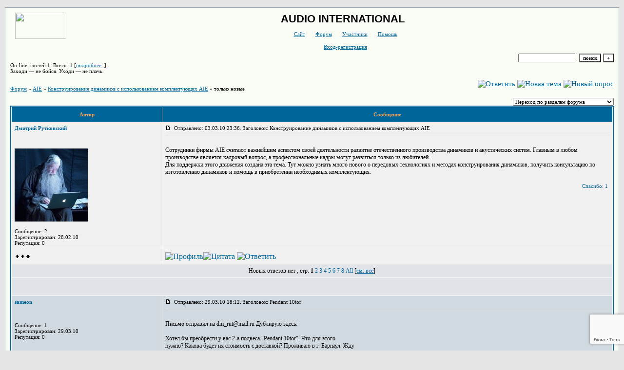

--- FILE ---
content_type: text/html; charset=utf-8
request_url: https://www.google.com/recaptcha/api2/anchor?ar=1&k=6LcKVH8UAAAAAMqfA8WQ-bln-62wz1VsLXAEwndL&co=aHR0cHM6Ly9zdXBlcmFpZS5mb3J1bTI0LnJ1OjQ0Mw..&hl=en&v=N67nZn4AqZkNcbeMu4prBgzg&size=invisible&anchor-ms=20000&execute-ms=30000&cb=3le00yjw37s8
body_size: 49678
content:
<!DOCTYPE HTML><html dir="ltr" lang="en"><head><meta http-equiv="Content-Type" content="text/html; charset=UTF-8">
<meta http-equiv="X-UA-Compatible" content="IE=edge">
<title>reCAPTCHA</title>
<style type="text/css">
/* cyrillic-ext */
@font-face {
  font-family: 'Roboto';
  font-style: normal;
  font-weight: 400;
  font-stretch: 100%;
  src: url(//fonts.gstatic.com/s/roboto/v48/KFO7CnqEu92Fr1ME7kSn66aGLdTylUAMa3GUBHMdazTgWw.woff2) format('woff2');
  unicode-range: U+0460-052F, U+1C80-1C8A, U+20B4, U+2DE0-2DFF, U+A640-A69F, U+FE2E-FE2F;
}
/* cyrillic */
@font-face {
  font-family: 'Roboto';
  font-style: normal;
  font-weight: 400;
  font-stretch: 100%;
  src: url(//fonts.gstatic.com/s/roboto/v48/KFO7CnqEu92Fr1ME7kSn66aGLdTylUAMa3iUBHMdazTgWw.woff2) format('woff2');
  unicode-range: U+0301, U+0400-045F, U+0490-0491, U+04B0-04B1, U+2116;
}
/* greek-ext */
@font-face {
  font-family: 'Roboto';
  font-style: normal;
  font-weight: 400;
  font-stretch: 100%;
  src: url(//fonts.gstatic.com/s/roboto/v48/KFO7CnqEu92Fr1ME7kSn66aGLdTylUAMa3CUBHMdazTgWw.woff2) format('woff2');
  unicode-range: U+1F00-1FFF;
}
/* greek */
@font-face {
  font-family: 'Roboto';
  font-style: normal;
  font-weight: 400;
  font-stretch: 100%;
  src: url(//fonts.gstatic.com/s/roboto/v48/KFO7CnqEu92Fr1ME7kSn66aGLdTylUAMa3-UBHMdazTgWw.woff2) format('woff2');
  unicode-range: U+0370-0377, U+037A-037F, U+0384-038A, U+038C, U+038E-03A1, U+03A3-03FF;
}
/* math */
@font-face {
  font-family: 'Roboto';
  font-style: normal;
  font-weight: 400;
  font-stretch: 100%;
  src: url(//fonts.gstatic.com/s/roboto/v48/KFO7CnqEu92Fr1ME7kSn66aGLdTylUAMawCUBHMdazTgWw.woff2) format('woff2');
  unicode-range: U+0302-0303, U+0305, U+0307-0308, U+0310, U+0312, U+0315, U+031A, U+0326-0327, U+032C, U+032F-0330, U+0332-0333, U+0338, U+033A, U+0346, U+034D, U+0391-03A1, U+03A3-03A9, U+03B1-03C9, U+03D1, U+03D5-03D6, U+03F0-03F1, U+03F4-03F5, U+2016-2017, U+2034-2038, U+203C, U+2040, U+2043, U+2047, U+2050, U+2057, U+205F, U+2070-2071, U+2074-208E, U+2090-209C, U+20D0-20DC, U+20E1, U+20E5-20EF, U+2100-2112, U+2114-2115, U+2117-2121, U+2123-214F, U+2190, U+2192, U+2194-21AE, U+21B0-21E5, U+21F1-21F2, U+21F4-2211, U+2213-2214, U+2216-22FF, U+2308-230B, U+2310, U+2319, U+231C-2321, U+2336-237A, U+237C, U+2395, U+239B-23B7, U+23D0, U+23DC-23E1, U+2474-2475, U+25AF, U+25B3, U+25B7, U+25BD, U+25C1, U+25CA, U+25CC, U+25FB, U+266D-266F, U+27C0-27FF, U+2900-2AFF, U+2B0E-2B11, U+2B30-2B4C, U+2BFE, U+3030, U+FF5B, U+FF5D, U+1D400-1D7FF, U+1EE00-1EEFF;
}
/* symbols */
@font-face {
  font-family: 'Roboto';
  font-style: normal;
  font-weight: 400;
  font-stretch: 100%;
  src: url(//fonts.gstatic.com/s/roboto/v48/KFO7CnqEu92Fr1ME7kSn66aGLdTylUAMaxKUBHMdazTgWw.woff2) format('woff2');
  unicode-range: U+0001-000C, U+000E-001F, U+007F-009F, U+20DD-20E0, U+20E2-20E4, U+2150-218F, U+2190, U+2192, U+2194-2199, U+21AF, U+21E6-21F0, U+21F3, U+2218-2219, U+2299, U+22C4-22C6, U+2300-243F, U+2440-244A, U+2460-24FF, U+25A0-27BF, U+2800-28FF, U+2921-2922, U+2981, U+29BF, U+29EB, U+2B00-2BFF, U+4DC0-4DFF, U+FFF9-FFFB, U+10140-1018E, U+10190-1019C, U+101A0, U+101D0-101FD, U+102E0-102FB, U+10E60-10E7E, U+1D2C0-1D2D3, U+1D2E0-1D37F, U+1F000-1F0FF, U+1F100-1F1AD, U+1F1E6-1F1FF, U+1F30D-1F30F, U+1F315, U+1F31C, U+1F31E, U+1F320-1F32C, U+1F336, U+1F378, U+1F37D, U+1F382, U+1F393-1F39F, U+1F3A7-1F3A8, U+1F3AC-1F3AF, U+1F3C2, U+1F3C4-1F3C6, U+1F3CA-1F3CE, U+1F3D4-1F3E0, U+1F3ED, U+1F3F1-1F3F3, U+1F3F5-1F3F7, U+1F408, U+1F415, U+1F41F, U+1F426, U+1F43F, U+1F441-1F442, U+1F444, U+1F446-1F449, U+1F44C-1F44E, U+1F453, U+1F46A, U+1F47D, U+1F4A3, U+1F4B0, U+1F4B3, U+1F4B9, U+1F4BB, U+1F4BF, U+1F4C8-1F4CB, U+1F4D6, U+1F4DA, U+1F4DF, U+1F4E3-1F4E6, U+1F4EA-1F4ED, U+1F4F7, U+1F4F9-1F4FB, U+1F4FD-1F4FE, U+1F503, U+1F507-1F50B, U+1F50D, U+1F512-1F513, U+1F53E-1F54A, U+1F54F-1F5FA, U+1F610, U+1F650-1F67F, U+1F687, U+1F68D, U+1F691, U+1F694, U+1F698, U+1F6AD, U+1F6B2, U+1F6B9-1F6BA, U+1F6BC, U+1F6C6-1F6CF, U+1F6D3-1F6D7, U+1F6E0-1F6EA, U+1F6F0-1F6F3, U+1F6F7-1F6FC, U+1F700-1F7FF, U+1F800-1F80B, U+1F810-1F847, U+1F850-1F859, U+1F860-1F887, U+1F890-1F8AD, U+1F8B0-1F8BB, U+1F8C0-1F8C1, U+1F900-1F90B, U+1F93B, U+1F946, U+1F984, U+1F996, U+1F9E9, U+1FA00-1FA6F, U+1FA70-1FA7C, U+1FA80-1FA89, U+1FA8F-1FAC6, U+1FACE-1FADC, U+1FADF-1FAE9, U+1FAF0-1FAF8, U+1FB00-1FBFF;
}
/* vietnamese */
@font-face {
  font-family: 'Roboto';
  font-style: normal;
  font-weight: 400;
  font-stretch: 100%;
  src: url(//fonts.gstatic.com/s/roboto/v48/KFO7CnqEu92Fr1ME7kSn66aGLdTylUAMa3OUBHMdazTgWw.woff2) format('woff2');
  unicode-range: U+0102-0103, U+0110-0111, U+0128-0129, U+0168-0169, U+01A0-01A1, U+01AF-01B0, U+0300-0301, U+0303-0304, U+0308-0309, U+0323, U+0329, U+1EA0-1EF9, U+20AB;
}
/* latin-ext */
@font-face {
  font-family: 'Roboto';
  font-style: normal;
  font-weight: 400;
  font-stretch: 100%;
  src: url(//fonts.gstatic.com/s/roboto/v48/KFO7CnqEu92Fr1ME7kSn66aGLdTylUAMa3KUBHMdazTgWw.woff2) format('woff2');
  unicode-range: U+0100-02BA, U+02BD-02C5, U+02C7-02CC, U+02CE-02D7, U+02DD-02FF, U+0304, U+0308, U+0329, U+1D00-1DBF, U+1E00-1E9F, U+1EF2-1EFF, U+2020, U+20A0-20AB, U+20AD-20C0, U+2113, U+2C60-2C7F, U+A720-A7FF;
}
/* latin */
@font-face {
  font-family: 'Roboto';
  font-style: normal;
  font-weight: 400;
  font-stretch: 100%;
  src: url(//fonts.gstatic.com/s/roboto/v48/KFO7CnqEu92Fr1ME7kSn66aGLdTylUAMa3yUBHMdazQ.woff2) format('woff2');
  unicode-range: U+0000-00FF, U+0131, U+0152-0153, U+02BB-02BC, U+02C6, U+02DA, U+02DC, U+0304, U+0308, U+0329, U+2000-206F, U+20AC, U+2122, U+2191, U+2193, U+2212, U+2215, U+FEFF, U+FFFD;
}
/* cyrillic-ext */
@font-face {
  font-family: 'Roboto';
  font-style: normal;
  font-weight: 500;
  font-stretch: 100%;
  src: url(//fonts.gstatic.com/s/roboto/v48/KFO7CnqEu92Fr1ME7kSn66aGLdTylUAMa3GUBHMdazTgWw.woff2) format('woff2');
  unicode-range: U+0460-052F, U+1C80-1C8A, U+20B4, U+2DE0-2DFF, U+A640-A69F, U+FE2E-FE2F;
}
/* cyrillic */
@font-face {
  font-family: 'Roboto';
  font-style: normal;
  font-weight: 500;
  font-stretch: 100%;
  src: url(//fonts.gstatic.com/s/roboto/v48/KFO7CnqEu92Fr1ME7kSn66aGLdTylUAMa3iUBHMdazTgWw.woff2) format('woff2');
  unicode-range: U+0301, U+0400-045F, U+0490-0491, U+04B0-04B1, U+2116;
}
/* greek-ext */
@font-face {
  font-family: 'Roboto';
  font-style: normal;
  font-weight: 500;
  font-stretch: 100%;
  src: url(//fonts.gstatic.com/s/roboto/v48/KFO7CnqEu92Fr1ME7kSn66aGLdTylUAMa3CUBHMdazTgWw.woff2) format('woff2');
  unicode-range: U+1F00-1FFF;
}
/* greek */
@font-face {
  font-family: 'Roboto';
  font-style: normal;
  font-weight: 500;
  font-stretch: 100%;
  src: url(//fonts.gstatic.com/s/roboto/v48/KFO7CnqEu92Fr1ME7kSn66aGLdTylUAMa3-UBHMdazTgWw.woff2) format('woff2');
  unicode-range: U+0370-0377, U+037A-037F, U+0384-038A, U+038C, U+038E-03A1, U+03A3-03FF;
}
/* math */
@font-face {
  font-family: 'Roboto';
  font-style: normal;
  font-weight: 500;
  font-stretch: 100%;
  src: url(//fonts.gstatic.com/s/roboto/v48/KFO7CnqEu92Fr1ME7kSn66aGLdTylUAMawCUBHMdazTgWw.woff2) format('woff2');
  unicode-range: U+0302-0303, U+0305, U+0307-0308, U+0310, U+0312, U+0315, U+031A, U+0326-0327, U+032C, U+032F-0330, U+0332-0333, U+0338, U+033A, U+0346, U+034D, U+0391-03A1, U+03A3-03A9, U+03B1-03C9, U+03D1, U+03D5-03D6, U+03F0-03F1, U+03F4-03F5, U+2016-2017, U+2034-2038, U+203C, U+2040, U+2043, U+2047, U+2050, U+2057, U+205F, U+2070-2071, U+2074-208E, U+2090-209C, U+20D0-20DC, U+20E1, U+20E5-20EF, U+2100-2112, U+2114-2115, U+2117-2121, U+2123-214F, U+2190, U+2192, U+2194-21AE, U+21B0-21E5, U+21F1-21F2, U+21F4-2211, U+2213-2214, U+2216-22FF, U+2308-230B, U+2310, U+2319, U+231C-2321, U+2336-237A, U+237C, U+2395, U+239B-23B7, U+23D0, U+23DC-23E1, U+2474-2475, U+25AF, U+25B3, U+25B7, U+25BD, U+25C1, U+25CA, U+25CC, U+25FB, U+266D-266F, U+27C0-27FF, U+2900-2AFF, U+2B0E-2B11, U+2B30-2B4C, U+2BFE, U+3030, U+FF5B, U+FF5D, U+1D400-1D7FF, U+1EE00-1EEFF;
}
/* symbols */
@font-face {
  font-family: 'Roboto';
  font-style: normal;
  font-weight: 500;
  font-stretch: 100%;
  src: url(//fonts.gstatic.com/s/roboto/v48/KFO7CnqEu92Fr1ME7kSn66aGLdTylUAMaxKUBHMdazTgWw.woff2) format('woff2');
  unicode-range: U+0001-000C, U+000E-001F, U+007F-009F, U+20DD-20E0, U+20E2-20E4, U+2150-218F, U+2190, U+2192, U+2194-2199, U+21AF, U+21E6-21F0, U+21F3, U+2218-2219, U+2299, U+22C4-22C6, U+2300-243F, U+2440-244A, U+2460-24FF, U+25A0-27BF, U+2800-28FF, U+2921-2922, U+2981, U+29BF, U+29EB, U+2B00-2BFF, U+4DC0-4DFF, U+FFF9-FFFB, U+10140-1018E, U+10190-1019C, U+101A0, U+101D0-101FD, U+102E0-102FB, U+10E60-10E7E, U+1D2C0-1D2D3, U+1D2E0-1D37F, U+1F000-1F0FF, U+1F100-1F1AD, U+1F1E6-1F1FF, U+1F30D-1F30F, U+1F315, U+1F31C, U+1F31E, U+1F320-1F32C, U+1F336, U+1F378, U+1F37D, U+1F382, U+1F393-1F39F, U+1F3A7-1F3A8, U+1F3AC-1F3AF, U+1F3C2, U+1F3C4-1F3C6, U+1F3CA-1F3CE, U+1F3D4-1F3E0, U+1F3ED, U+1F3F1-1F3F3, U+1F3F5-1F3F7, U+1F408, U+1F415, U+1F41F, U+1F426, U+1F43F, U+1F441-1F442, U+1F444, U+1F446-1F449, U+1F44C-1F44E, U+1F453, U+1F46A, U+1F47D, U+1F4A3, U+1F4B0, U+1F4B3, U+1F4B9, U+1F4BB, U+1F4BF, U+1F4C8-1F4CB, U+1F4D6, U+1F4DA, U+1F4DF, U+1F4E3-1F4E6, U+1F4EA-1F4ED, U+1F4F7, U+1F4F9-1F4FB, U+1F4FD-1F4FE, U+1F503, U+1F507-1F50B, U+1F50D, U+1F512-1F513, U+1F53E-1F54A, U+1F54F-1F5FA, U+1F610, U+1F650-1F67F, U+1F687, U+1F68D, U+1F691, U+1F694, U+1F698, U+1F6AD, U+1F6B2, U+1F6B9-1F6BA, U+1F6BC, U+1F6C6-1F6CF, U+1F6D3-1F6D7, U+1F6E0-1F6EA, U+1F6F0-1F6F3, U+1F6F7-1F6FC, U+1F700-1F7FF, U+1F800-1F80B, U+1F810-1F847, U+1F850-1F859, U+1F860-1F887, U+1F890-1F8AD, U+1F8B0-1F8BB, U+1F8C0-1F8C1, U+1F900-1F90B, U+1F93B, U+1F946, U+1F984, U+1F996, U+1F9E9, U+1FA00-1FA6F, U+1FA70-1FA7C, U+1FA80-1FA89, U+1FA8F-1FAC6, U+1FACE-1FADC, U+1FADF-1FAE9, U+1FAF0-1FAF8, U+1FB00-1FBFF;
}
/* vietnamese */
@font-face {
  font-family: 'Roboto';
  font-style: normal;
  font-weight: 500;
  font-stretch: 100%;
  src: url(//fonts.gstatic.com/s/roboto/v48/KFO7CnqEu92Fr1ME7kSn66aGLdTylUAMa3OUBHMdazTgWw.woff2) format('woff2');
  unicode-range: U+0102-0103, U+0110-0111, U+0128-0129, U+0168-0169, U+01A0-01A1, U+01AF-01B0, U+0300-0301, U+0303-0304, U+0308-0309, U+0323, U+0329, U+1EA0-1EF9, U+20AB;
}
/* latin-ext */
@font-face {
  font-family: 'Roboto';
  font-style: normal;
  font-weight: 500;
  font-stretch: 100%;
  src: url(//fonts.gstatic.com/s/roboto/v48/KFO7CnqEu92Fr1ME7kSn66aGLdTylUAMa3KUBHMdazTgWw.woff2) format('woff2');
  unicode-range: U+0100-02BA, U+02BD-02C5, U+02C7-02CC, U+02CE-02D7, U+02DD-02FF, U+0304, U+0308, U+0329, U+1D00-1DBF, U+1E00-1E9F, U+1EF2-1EFF, U+2020, U+20A0-20AB, U+20AD-20C0, U+2113, U+2C60-2C7F, U+A720-A7FF;
}
/* latin */
@font-face {
  font-family: 'Roboto';
  font-style: normal;
  font-weight: 500;
  font-stretch: 100%;
  src: url(//fonts.gstatic.com/s/roboto/v48/KFO7CnqEu92Fr1ME7kSn66aGLdTylUAMa3yUBHMdazQ.woff2) format('woff2');
  unicode-range: U+0000-00FF, U+0131, U+0152-0153, U+02BB-02BC, U+02C6, U+02DA, U+02DC, U+0304, U+0308, U+0329, U+2000-206F, U+20AC, U+2122, U+2191, U+2193, U+2212, U+2215, U+FEFF, U+FFFD;
}
/* cyrillic-ext */
@font-face {
  font-family: 'Roboto';
  font-style: normal;
  font-weight: 900;
  font-stretch: 100%;
  src: url(//fonts.gstatic.com/s/roboto/v48/KFO7CnqEu92Fr1ME7kSn66aGLdTylUAMa3GUBHMdazTgWw.woff2) format('woff2');
  unicode-range: U+0460-052F, U+1C80-1C8A, U+20B4, U+2DE0-2DFF, U+A640-A69F, U+FE2E-FE2F;
}
/* cyrillic */
@font-face {
  font-family: 'Roboto';
  font-style: normal;
  font-weight: 900;
  font-stretch: 100%;
  src: url(//fonts.gstatic.com/s/roboto/v48/KFO7CnqEu92Fr1ME7kSn66aGLdTylUAMa3iUBHMdazTgWw.woff2) format('woff2');
  unicode-range: U+0301, U+0400-045F, U+0490-0491, U+04B0-04B1, U+2116;
}
/* greek-ext */
@font-face {
  font-family: 'Roboto';
  font-style: normal;
  font-weight: 900;
  font-stretch: 100%;
  src: url(//fonts.gstatic.com/s/roboto/v48/KFO7CnqEu92Fr1ME7kSn66aGLdTylUAMa3CUBHMdazTgWw.woff2) format('woff2');
  unicode-range: U+1F00-1FFF;
}
/* greek */
@font-face {
  font-family: 'Roboto';
  font-style: normal;
  font-weight: 900;
  font-stretch: 100%;
  src: url(//fonts.gstatic.com/s/roboto/v48/KFO7CnqEu92Fr1ME7kSn66aGLdTylUAMa3-UBHMdazTgWw.woff2) format('woff2');
  unicode-range: U+0370-0377, U+037A-037F, U+0384-038A, U+038C, U+038E-03A1, U+03A3-03FF;
}
/* math */
@font-face {
  font-family: 'Roboto';
  font-style: normal;
  font-weight: 900;
  font-stretch: 100%;
  src: url(//fonts.gstatic.com/s/roboto/v48/KFO7CnqEu92Fr1ME7kSn66aGLdTylUAMawCUBHMdazTgWw.woff2) format('woff2');
  unicode-range: U+0302-0303, U+0305, U+0307-0308, U+0310, U+0312, U+0315, U+031A, U+0326-0327, U+032C, U+032F-0330, U+0332-0333, U+0338, U+033A, U+0346, U+034D, U+0391-03A1, U+03A3-03A9, U+03B1-03C9, U+03D1, U+03D5-03D6, U+03F0-03F1, U+03F4-03F5, U+2016-2017, U+2034-2038, U+203C, U+2040, U+2043, U+2047, U+2050, U+2057, U+205F, U+2070-2071, U+2074-208E, U+2090-209C, U+20D0-20DC, U+20E1, U+20E5-20EF, U+2100-2112, U+2114-2115, U+2117-2121, U+2123-214F, U+2190, U+2192, U+2194-21AE, U+21B0-21E5, U+21F1-21F2, U+21F4-2211, U+2213-2214, U+2216-22FF, U+2308-230B, U+2310, U+2319, U+231C-2321, U+2336-237A, U+237C, U+2395, U+239B-23B7, U+23D0, U+23DC-23E1, U+2474-2475, U+25AF, U+25B3, U+25B7, U+25BD, U+25C1, U+25CA, U+25CC, U+25FB, U+266D-266F, U+27C0-27FF, U+2900-2AFF, U+2B0E-2B11, U+2B30-2B4C, U+2BFE, U+3030, U+FF5B, U+FF5D, U+1D400-1D7FF, U+1EE00-1EEFF;
}
/* symbols */
@font-face {
  font-family: 'Roboto';
  font-style: normal;
  font-weight: 900;
  font-stretch: 100%;
  src: url(//fonts.gstatic.com/s/roboto/v48/KFO7CnqEu92Fr1ME7kSn66aGLdTylUAMaxKUBHMdazTgWw.woff2) format('woff2');
  unicode-range: U+0001-000C, U+000E-001F, U+007F-009F, U+20DD-20E0, U+20E2-20E4, U+2150-218F, U+2190, U+2192, U+2194-2199, U+21AF, U+21E6-21F0, U+21F3, U+2218-2219, U+2299, U+22C4-22C6, U+2300-243F, U+2440-244A, U+2460-24FF, U+25A0-27BF, U+2800-28FF, U+2921-2922, U+2981, U+29BF, U+29EB, U+2B00-2BFF, U+4DC0-4DFF, U+FFF9-FFFB, U+10140-1018E, U+10190-1019C, U+101A0, U+101D0-101FD, U+102E0-102FB, U+10E60-10E7E, U+1D2C0-1D2D3, U+1D2E0-1D37F, U+1F000-1F0FF, U+1F100-1F1AD, U+1F1E6-1F1FF, U+1F30D-1F30F, U+1F315, U+1F31C, U+1F31E, U+1F320-1F32C, U+1F336, U+1F378, U+1F37D, U+1F382, U+1F393-1F39F, U+1F3A7-1F3A8, U+1F3AC-1F3AF, U+1F3C2, U+1F3C4-1F3C6, U+1F3CA-1F3CE, U+1F3D4-1F3E0, U+1F3ED, U+1F3F1-1F3F3, U+1F3F5-1F3F7, U+1F408, U+1F415, U+1F41F, U+1F426, U+1F43F, U+1F441-1F442, U+1F444, U+1F446-1F449, U+1F44C-1F44E, U+1F453, U+1F46A, U+1F47D, U+1F4A3, U+1F4B0, U+1F4B3, U+1F4B9, U+1F4BB, U+1F4BF, U+1F4C8-1F4CB, U+1F4D6, U+1F4DA, U+1F4DF, U+1F4E3-1F4E6, U+1F4EA-1F4ED, U+1F4F7, U+1F4F9-1F4FB, U+1F4FD-1F4FE, U+1F503, U+1F507-1F50B, U+1F50D, U+1F512-1F513, U+1F53E-1F54A, U+1F54F-1F5FA, U+1F610, U+1F650-1F67F, U+1F687, U+1F68D, U+1F691, U+1F694, U+1F698, U+1F6AD, U+1F6B2, U+1F6B9-1F6BA, U+1F6BC, U+1F6C6-1F6CF, U+1F6D3-1F6D7, U+1F6E0-1F6EA, U+1F6F0-1F6F3, U+1F6F7-1F6FC, U+1F700-1F7FF, U+1F800-1F80B, U+1F810-1F847, U+1F850-1F859, U+1F860-1F887, U+1F890-1F8AD, U+1F8B0-1F8BB, U+1F8C0-1F8C1, U+1F900-1F90B, U+1F93B, U+1F946, U+1F984, U+1F996, U+1F9E9, U+1FA00-1FA6F, U+1FA70-1FA7C, U+1FA80-1FA89, U+1FA8F-1FAC6, U+1FACE-1FADC, U+1FADF-1FAE9, U+1FAF0-1FAF8, U+1FB00-1FBFF;
}
/* vietnamese */
@font-face {
  font-family: 'Roboto';
  font-style: normal;
  font-weight: 900;
  font-stretch: 100%;
  src: url(//fonts.gstatic.com/s/roboto/v48/KFO7CnqEu92Fr1ME7kSn66aGLdTylUAMa3OUBHMdazTgWw.woff2) format('woff2');
  unicode-range: U+0102-0103, U+0110-0111, U+0128-0129, U+0168-0169, U+01A0-01A1, U+01AF-01B0, U+0300-0301, U+0303-0304, U+0308-0309, U+0323, U+0329, U+1EA0-1EF9, U+20AB;
}
/* latin-ext */
@font-face {
  font-family: 'Roboto';
  font-style: normal;
  font-weight: 900;
  font-stretch: 100%;
  src: url(//fonts.gstatic.com/s/roboto/v48/KFO7CnqEu92Fr1ME7kSn66aGLdTylUAMa3KUBHMdazTgWw.woff2) format('woff2');
  unicode-range: U+0100-02BA, U+02BD-02C5, U+02C7-02CC, U+02CE-02D7, U+02DD-02FF, U+0304, U+0308, U+0329, U+1D00-1DBF, U+1E00-1E9F, U+1EF2-1EFF, U+2020, U+20A0-20AB, U+20AD-20C0, U+2113, U+2C60-2C7F, U+A720-A7FF;
}
/* latin */
@font-face {
  font-family: 'Roboto';
  font-style: normal;
  font-weight: 900;
  font-stretch: 100%;
  src: url(//fonts.gstatic.com/s/roboto/v48/KFO7CnqEu92Fr1ME7kSn66aGLdTylUAMa3yUBHMdazQ.woff2) format('woff2');
  unicode-range: U+0000-00FF, U+0131, U+0152-0153, U+02BB-02BC, U+02C6, U+02DA, U+02DC, U+0304, U+0308, U+0329, U+2000-206F, U+20AC, U+2122, U+2191, U+2193, U+2212, U+2215, U+FEFF, U+FFFD;
}

</style>
<link rel="stylesheet" type="text/css" href="https://www.gstatic.com/recaptcha/releases/N67nZn4AqZkNcbeMu4prBgzg/styles__ltr.css">
<script nonce="nwkappLwYU5RLYbZ7YBqkA" type="text/javascript">window['__recaptcha_api'] = 'https://www.google.com/recaptcha/api2/';</script>
<script type="text/javascript" src="https://www.gstatic.com/recaptcha/releases/N67nZn4AqZkNcbeMu4prBgzg/recaptcha__en.js" nonce="nwkappLwYU5RLYbZ7YBqkA">
      
    </script></head>
<body><div id="rc-anchor-alert" class="rc-anchor-alert"></div>
<input type="hidden" id="recaptcha-token" value="[base64]">
<script type="text/javascript" nonce="nwkappLwYU5RLYbZ7YBqkA">
      recaptcha.anchor.Main.init("[\x22ainput\x22,[\x22bgdata\x22,\x22\x22,\[base64]/[base64]/[base64]/MjU1OlQ/NToyKSlyZXR1cm4gZmFsc2U7cmV0dXJuISgoYSg0MyxXLChZPWUoKFcuQkI9ZCxUKT83MDo0MyxXKSxXLk4pKSxXKS5sLnB1c2goW0RhLFksVD9kKzE6ZCxXLlgsVy5qXSksVy5MPW5sLDApfSxubD1GLnJlcXVlc3RJZGxlQ2FsbGJhY2s/[base64]/[base64]/[base64]/[base64]/WVtTKytdPVc6KFc8MjA0OD9ZW1MrK109Vz4+NnwxOTI6KChXJjY0NTEyKT09NTUyOTYmJmQrMTxULmxlbmd0aCYmKFQuY2hhckNvZGVBdChkKzEpJjY0NTEyKT09NTYzMjA/[base64]/[base64]/[base64]/[base64]/bmV3IGdbWl0oTFswXSk6RD09Mj9uZXcgZ1taXShMWzBdLExbMV0pOkQ9PTM/bmV3IGdbWl0oTFswXSxMWzFdLExbMl0pOkQ9PTQ/[base64]/[base64]\x22,\[base64]\\u003d\\u003d\x22,\x22wq/DgXLDnVbDoD/DmcKoLHPDpS/CjzTDuyxbwq14wrNowqDDmA4zwrjCsXR7w6vDtSfCt1fClCnDusKCw4wLw4zDssKHMTjCvnrDuzNaAl3DnMOBwrjCtcOUB8KNw78TwobDiRopw4HCtFpNfMKGw7nChsK6FMKqwpwuwozDmMOxWMKVwo3Csi/Cl8OgL2ZOLCFtw47CjhvCksK+wrVcw53ChMKZwq3Cp8K4w7IROi4PwrgWwrJUBhoEfcKGM1jCuAdJWsO/wowJw6RZwr/CpwjCk8KGIFHDk8KNwqBow6k6HsO4wp/ClWZ9NsKowrJLYXnCtAZUw6vDpzPDqcK/GcKHB8KuB8OOw4gWwp3CtcOTNsOOwoHCicOjSnU8wrI4wq3Dv8OfVcO5wppnwoXDlcKEwoE8VWTCksKUd8O4BMOuZERnw6V7eVklwrrDosKlwrhpd8KcHMOaG8KrwqDDt03CrSJzw6fDtMOsw5/[base64]/DiXklCsODG3PCiBoHwrjDjcOhVMK2w4fDhXXCtMKUwpNSwqJFYcKSw7TDt8OFw7Bcw5zDvcKBwq3DlyPCpDbCvlXCn8KZw6fDlwfCh8OQwoXDjsKaBFQGw6R3w5RfYcOSeRLDhcKeQDXDpsOVOXDClzrDtsKvCMOGdkQHwrHCpFo6w40qwqEQwrHCtjLDlMKJBMK/w4ksYCIfCcOlW8KlE3rCtHBrw60EbFhHw6zCucK1SkDCrlfCg8KAD3PDkMOtZiV8A8KSw7PCuCRTw6jDgMKbw47CuXs1W8OjWw0TSzkZw7ILfUZTVcKWw59GMGZ+XHrDm8K9w7/CisKcw7t0WBY+woDCox7ChhXDvsO/wrw3HsO7AXp5w5NAMMKxwoY+FsOtw6k+wr3DnGjCgsOWLsO2T8KXEcKmYcKTfcOswqw+LgzDk3rDnxYSwpZgwpwnLXIqDMKLBsOPCcOAfsOydsOGwqTCn0/Ct8KrwqMMXMOGJMKLwpAHOsKLSsOOwonDqRMewp8AQQbDt8KQacOxAsO9wqBpw6/Ct8O1DyJed8K/PcObdsKzBhB0OsKbw7bCjyvDsMO8wrtZK8KhNWAedMOGwp7CnMO2QsOHw4sBB8Oww4wccGnDi1LDmsOcwpJxTMKmw6krHzN1wroxLcOkBcOmw4o7fcK4Fx4Rwp/[base64]/DpBMJVjzCqsK1GHhdBcODOCNIJjDDiy/DkMO1woLDhgsUGBMSOyDClMO1Q8OqUgIDwqc4NMOrw5xGMcOPBMOAwpZyKiMqwonDqMOFWg3DncKww6hbw6fDk8KOw6TDk2jDnMOVw7xdFcOhb3TCi8OIw73DlRJTCsOjw4t5wpnCqzkyw4PCocKfw7zDtsKfw7VJw67CssO8wq1UWyFEBGA/bxHCrAhSIUMKUwEiwocbw65qb8OTw6ovITDDl8KDFMK6wrpGwp4tw4HDvsKxbRUQC2jDiRdFwpDDqF8mw43DmsKMVsKsbgnDrcOpXEfCtU4AegbDpsOHw6x1SMObwoUbw4FRwqt/w6DDmMKNZsO6wrkawqQAVMOpBMKgw4bDpMO4NEgJwovCgHphaHx/[base64]/CscOvw7nChV3DmwLDpDM3eg/DosO+wqIpDsKfw7xwDsOhb8Okw5YRV0PCiSDClGnDtEjDvsOzPiTDvik+w7fDgxTCs8O7Flh7w7rChMOlw7wXw6deGlReViFdBcK9w4taw78+w6TDnQROw5Yrw55LwqU3wqLCpMKxKcOBM09qLcKBwqN8AcOvw5DDn8Kvw7tSBsORw59KAmQcT8OqYm/[base64]/CscKLc1d9w6nCqGRUw5HCmlbCtMKWwqotesKWwoJFHMKxEivCsCt0w4pew6Iowq7CjwTDlcKyIAvDtD/DhETDsjjCg2QewocTZ3rCmU7Ct1IDCMKNw7rDt8KdFDXDpU1cwqTDn8Olw6l6OG7CssKIRcKSBMOKwop+BDLDrcOwdQLDrsO2DXMZEcKvw5fCgT3CrcKhw6vCnw/CgBIsw63DuMKtEcKRw6zDvcO9w5LCp2nCkFFaZsKBJHvCjT3DtW0nLsKhAgkGw51UHBJFBcKDw5LCi8KXfsK3w6XDkHYAwqcAw7nDlUrDlcO4w5lOwo3Dp0/DlBDChx5qZcOhPBjDjg/[base64]/CrDLClMK+DT/DjATCsFFFw4LCghw2wqJsw4TCj3/[base64]/wpzDqBBsQQt6NsOdLV4Vwq/[base64]/ClGklwoDCk8OmwpY+w6AFw7vCtcK/wqcbasK+LsOUYsK8wpvDnWNZQlwbwrTCqQsBw4HDrsOYw5s/[base64]/DuMKaG3J4TMK+w4FZDVU1wrRVJzfClUR5UMOGwpUBwrFZO8OMU8KvFDctw5PCuiBdVjorfcKhw7wnSsOMw43Dp2Q3wqfCh8Oxw4lLw41hwpTCksOkwprCkcOkKkfDk8KvwqMewpNYw7F/woFmQ8KzcMOww65Kw5YAHiDCjn3CnMKiTcK6T04GwqowSsKPTivCtzMRZMOcJsOve8KPfcO4w67Dn8Opw4zChMKIDMOSQ8OKw6LCj3QPwq/DuxHDi8K2CWnCh1NVLsOxB8ONwo3CtHYEOcK/dsKGwrB+YsOGeiYLZiTCtyYIwqXDo8K6w6xlwoQZMVliAhzDgk/DvcKew7orREx7wofDvB/DjUBAZScuX8Ocw4JCLQFUB8Kdw7HDksKGCMKVw6dKQ0NDJMKuw4gRMMOiwqrDlsONW8OcBC4jw7XDtknCksOHMSjCtsOic24vw6zDiEDDokrDqX0/wqVBwrgaw6FdwrLCiT7CnAjCkgUbw7Vjw5Ugw4/CmMOKwq3CncOiLVHDiMOYfBsgw4V8wp5AwqxYw6wLKy9+w4HDisOUw5LCksKEwoJPX2BJwqV+U1HChsO4wo/CscKowqYbw404PFhGJgprIXJSw4JCwr3Cl8KZwpTChDfDl8Onw7vDpyZowo9WwpRowpfDtnnDmcKow5TDpcO2w73CvA0gdcKPfsKgw7R1V8K4wpfDlcOgacKlbsOHwqLCong7w6oIw77DhsKKdsOhDzrCt8O+wpdBw5/[base64]/DnsKFwo5awrTDg03CszvDvXoEw6rCk07DmjzCq2AGw4YMJyp8wqbDh2jDvsOhw5/DpR7DqsKbVMKwD8K6w4MiWmIBw5RWwo0yRzDDoHTCkXPDjzPClgzCpsKsbsOsw6Mmw4HDtnDClsKkwo0pw5LDpsOWKiFAMMKfbMKIwoE4w7MZwpw1anjDp0XCi8O/WlzDvMOOOG8Vw55pQsOqw6Ylw484Yk4awpvDnz7DvWDDtsO5GsKCJlzCiik+Z8KDw6bDtMOMwqPCgRNGFA7Du0TCiMOhwpXDoADCtBvCqMKoW3zDgDzDlhrDuTXDlUzDiMKEwqw+SsKnYlXCllJ1Rh/Ch8KMw4Mmwo02J8OQwqpiwrrCn8Ofw5FrwpTDgcKew6LClFzDkwkCwqLDijPCnyowZHJlUkolwpQ/c8OYwrNnw7tUwp7DqlTDmHJPCXNhw4rCvMOaDR5iwqLDm8K2w5jCtcODfCvCpcK+FVXCsDDCgX3CsMOwwqjCqXJuw60YWggLPMKjAUPDtXYeB2TDjMKawqfDkMKcXWXDlMOBw5R2esKlw6XCocO/wrbCgsKfT8ORwqZ+w4YVwoXCtMKpwoPDpsKPwqbDrsKPwo3DgGBhFQTCvsOXXsOxeklowop/wr7CnMKPw5XDti/[base64]/DlFxVw7XCgMKCNsKAe8KEZV/DiMKJecOFwo3CjxHCuxNrwr7CrMK8w4TCnynDrQPDhMODTsOBRml4asOMwpbDtcKvw4Yuw7zDr8KhSMO9wqszwqdDenzDu8KVwoliWRdnw4EBPyLDqDjCrB/[base64]/wrfCr8KOc8KBw53ChsKsMFseSQNmOcOGS13DlsO2dlHCsHUndsKtwprDgcOdw4RhesKGDcKwwq0yw7A/[base64]/[base64]/V8KdS3VnTyBxLC/[base64]/w7PCuFVrwrUKSjQKbAHCr8KVw4rCs8KSw5grWAHCsD9cwr1qE8KXT8KVwpfCjCwociTCuUvDmFENw4cdw63CqyVVVEtiMsKWw74Zw488woYOw6DDmxDCuxfCmMK4worDmjMJYMK9wpHDsSd+dcOhwp/[base64]/Cv3wGwqoaw4tSw6HDkl7CnMOhAcKfw70HMsKVNcK5wo9IBMOSwqlnw7HDi8Ojw4DDrDfCh3xMacOjwrobfhvDicK/[base64]/Dsi/CjGEKwq3Dv8OIDMOXKcO0w4FgEsKTwqkzw6DCtMKSPUdEY8Osc8Knw6vDpFQAw7kLwoLCr1fDim9Rd8KYwqMMw4UsXFDDmMO/Ck/DuXpPRsKuE3jCu0HCtWLChCpMOcOeDcKrw6nDm8KDw4LDu8OyScKrw6nCjmHDiWfDrwVdwqRAwpFVw44rIMKmw5TDtsOpI8Kqw6HCpiTDlcKkWsOGwpHDpsOdw5DCgcK8w45awowmw718Rm7CtgzDgXglfcKJSMKkXMO8wrrDuCE/w7YIbUnCiQodwpQ7JAXCm8KlwoTDqsODw4/DmQIew5TCp8OuLsO2w71mw6QJG8K1w7tLGsKMw5vDl2zCncKJw5fCkwEvJcKOwoZPHDzDtcK7N2jDrsO7JV1oUSTDhFPCtxdpw7kAKMK2X8Ocw7LCssKvBXvDtcOHwpbDpsKNw5dqw5pEbMKbwrbDhMKTw5vDnmvCuMKePQ11U1bChsOgwrl9NjoSwr/[base64]/[base64]/Ci2BoCsKbJsKtXsK2F8Owa8KEw4YTDF1NETTCjsOLYCnDnsKew4bDvxHChcOjw6J6GhzDr2vCs1p9wot6ZcKLRsOywrxnVRIAT8OCwptlHMK2eT/CnD7DuTEYUilhT8OnwqxQacOuwohzwoQ2w6PCrGMqwoZZZjXDt8ODSMOUDCzDtzxLJmzCqE/CoMOkDMOnbmRXU1/DqsK4wqjDsw3CsQAdwpzCuT/[base64]/DmRt0w4XCvMKnEcKPwrXCicOIw4x2w4ZXbcOpAMKGecOpw5nCkcKLw53Dj07CqRrCosO0ZsKWw5vChMKnXsOFwow4aBbCuQ/CnUEKwqzCtDBswp/DscOJKcOKI8ONMnjDkmvCkMK9C8OVwoxRw5fCqsKXwo7DsBY0KcKWDkXCpGfCq1vCiEzDn2s7wos4GcO3w7TDocK3woJqeEnCpXFtMVTDpcOMYMKAXj1HwpEkBMOjb8Ozw4zDjcO/MiXCk8Kqwo3DrzpnwrjCoMOBMcOzXsOEBiXCqsOzT8OkcA8Fw6Y/wrPCmcOVLcOGNMOtw5jCpSjCp0pZw53DhBnCqChGw4XCt1I3w7tRR2wdw7shw4BUAhzDqhfCu8O+w43Cu2HCvMKZNcO0XW1uF8KTEsOQwqLDi0XChMORCMKvMyXCvcOhwoDDq8KsOhPCisO/[base64]/w4JhdcKtw515NSLDgcOGc3AEw5nDs8Kmw5zDjsOywqzDr1XDgiLCk1DDuzfDl8K0RjDDtnUoAMK2w5FywrLCsW3DkMKmfFjCpkrDjcO/B8KuPsKgw57Cnl4zwrggwr9DVcKywphQw63DtEHDpsKdKUDCjhwmW8OYMUDDogljOn0bGMK4w7XCr8K6woF+IQTChMKOHWJ6w7s9TgfDo2/DkMKIS8K7XcONQcK9w6jDiTzDtFLCpMKzw6ZHw7QkNMKiwr/CmCrDqnPDk0TDjXTDjBXCvkXDoywpDWPDiHsDQQgAAsK/P2jDk8OTwrrCv8OAwpZ7wocQw6zCvWfCvk9NcMKxBB0SZCHCicKgABnDscKKwqrDqmEEOXHCgcOqw6BuVMOYw4MDwp9xF8OCcEsjIMOhwqhYe08/wpF2bcKwwpsuwpYmBsOcRTzDr8Orw50Fw4PCrMOCJcKiwopvZMKoZ1fDuljCq1zChFRdw4YYQCd+IyfDtCkEEcOJwrVvw5TDosOcwp/DnXxHNcOZaMOAX2ReAcOsw5oywqPCgQp8woguwpMcwpDCsg13GEhtO8Khw4LDrR7CqsOCwojChjzDtl/[base64]/Ds8KMV3rCnzwMwpppw6hINGrCnk1QwrAgTjXClArCgsOFwqs0w4BTFsKjLMKxacOjdsOxw5LDq8OHw73CkWY/w7sMLRlIdwg6JcKVWsODAcKOQsOtUi8swpw6wrTChMKEPcOjUMOvwr9PB8OCwqsmwpjCjcO+w6QOw6wQwqnDmQA4STLDusKJUsKewoDDk8KyG8KDfsOtD0jDvMK1w67Chgx5woDDicKgNMOew7czB8Opw6HChglyBnI2woYGVE/Du1dbw7LCksKkwpUvwpnDjcOjwpbCssODK27CjUzChwLDg8KGwqBCbcK5X8Klwqc4YyLCn2XCqzgxwrJ5FCHCl8KKw5jDqhwDBj9fwohOwrlyw4N8ZxfDtBnCpgVLwoQnw6wHw5RvworCtHXDn8K0w6fDs8KtfR88w5LCgS/DtcKNw6LCqgXCpm8wa052w53DiwLDvyheA8OyXcONwrYHDsO3wpXCtsKzJ8KZc3JHajMsU8KVZMKmwq59a2bCs8O3woAiIgo/w60VezXCiGvDt3Eww4jDmMKtJCXClgMoXcOuJMOaw5zDjFQIw4BVw4jCnhpnFcOPwo7CmsOTw4/DocK/woF4MsKswoMUwqXDjylzWEA/O8KCwo3Dj8OXworCgcOnGVosWmduJsKcwq1Lw4RIwoTDtMOIw5TCiWFzw4BJwrfDlcOiw6HCl8KGAjkswokINzUmwpnDmTNJwrpcwqrDscKzwpZJHGsYOMOuw4lRw4gRVR1pY8OWw54UZUscPxfCn07CkB8Yw5TChBvDh8OvBzw2VMKJwqLCnw/CpRgqJTHDo8OLwpU9wpNaZsK4w7bDsMKlw6jDosOKwpzCicKjLMO9wq3Chi/CjMKXwr0hUsKDCXQtwo3CusOzw4/[base64]/ChMOHwrTCslNYFsKFSUHCkgYGw7jCi8KOfntbbcKJwqU7w6ErDynDi8KzTMKocEDCu2HDpMKww7FyGncMa1Vdw7lfwpd3wpzDsMKkw4LCiDjCvgBVFMKlw4Y4dAvCv8OswoNLKjNNw6ANccKoISPCnT8fw53DnjbCuTEbeVYtBSDDhCUowp/DlMOPJEFEDsODwpdeH8Olw4jDl25mJ38CDcOoKMOsw4rDi8OFw5BRw4XChhLCu8Klwpkjwo57w4IrG0vDjFA1w4/Cu2/DnMKtRsK7wpgaw4vCq8KHRcOHYcKhwrJaUWPChzFsDMKPVsOhPsKpw6gOMTLCjsOOTcKVw7/DhsObw5MDeRVTw6nCisKeGsODwqADXnDDlSzCgsORXcOfDD4swrrDvsKgw5FjdsOhwrAfMcOBw6xdIMKhw7pFccKxSTV2wp1+w5rCkcKgwqnCtsKNZ8OywqnCg2Fbw5jCr1rCisKNXcKTCcOYwp0xF8K4HsKsw75zacKqw4fCqsKUe0t9w4ZEMMKVwooYw5Qjw6/[base64]/GsK3w6XCpio9E8ONc8O1wok4w4rDhTjDiAzDo8Kow7PChXB9ZcKMEVx7IgfCucOmwrkPw4zCm8KuIF/CmyI1AsO7wrx1w583wqJEwozDpMKbbl3CvsKmwrfCkhPCoMKgA8OKwrBuw6TDjCjCq8KJDMK9XxFpVMKFwoXDvmZLBcKaWsOIwrlWbMOYHUsYHsOxGMObw6PDgB9zK2MswqfDgsKhTULCqMOOw5/[base64]/wp3DiDvCgsKZHVnCucKXUcO+McKFw6nDvcOJdRLDjsONwqXCg8OwWMK9wq3DhMOiw5lowpE+Lk8bw5hlFngpQAPDm2bDqsOaNsKxXMOow7s7BcOtFMK/w4guwpvCl8Kkw5XDmQ7DtcOEZ8KsRBd3fgPDkcOBGMKOw4HDicKwwpRQw4DDvigWLWDCuxg+a1omOHYDw5I8DsK/wr1pFA7CoAjDjsOfwrVowrpgGsOQMkPDhwspNMKeVRh+w7bDuMOOdcK2BWZWw5NNCG/[base64]/CmMOsw5jCunUuZm7Cl8KVw4cxw7cEFjvDnjfDrMOXFiTDoMKawo3CgsKQw6vDsz5XRHcxw6B1wpLDiMKJwqULPsOAwq/[base64]/worCocKAfMO/wp0jwo7DjjYtADhTw4rDt14NKcOswqYqwqDDh8OYTBlcZMKAADDDpmrCtsO0BMKpMATCqcOCwr7DjjzCkcKxdQIjw5h2EwHCoyQ9woJHC8KCwqp9EcO2ZzrCiXx/wqcnw7LDqGJuw5wKJcOACHrCuBXCkXtcI1Z0wp0yw4LCl1Inw5htw7U7fi/[base64]/wrPCmMOcVsKVEVl3H8K/LFrDrMOlw7ACQQ4XKlPDp8K4w5vDszlBw6sHw4hRaAbCg8Kww6HCrMKaw7xycsOaw7XDoCrDlMOwAjQdw4fDhCgZRMOqwrNIwqI3W8KuOBxsXRN+w6lgwoXCqg0Fw5bDicKMDn3DtsKNw5rDv8O5wq3Cn8K7wodKwr9Hw6XDhEFDwrfDp1obw7DDvcOkwql/w63CngFywqTCsTzDh8K0wqNSwpcNUcOwHmlAw4HCmVfCmCjDqlvDhg3ClcK/MQRBw7Ybwp7CnF/Cv8KrwokEwpo2EMObwrLCj8OEw63CmWEiw5rDjMK+Cz4Zw57ClS4JN3p5w7bCgm4aE2/DiRvCnHHDncK4woTDjGXDiVfDkMK8BkpIwqfDncKgwpLDlsONFsOCwrcrS3rDgTcFwpjDqVIuTcOObMK6USDCnsO/PsO2a8KMwppiw5XCsVnCp8KsV8K8PsOIwqM+HsOQw6BBwr3Dt8OFcF0hcMK5w7JefMKmUEjCvcO+wqpxa8Obw7/[base64]/wpsJwoxoY8O/woIPGsK2w5tfTMK8wrJhwrZMwpXDjx3CqyfDoG3CmcOvasKDw5t4w6/Dg8OANsKfJjIBGsKEUBF5asK6NsKMUcO9M8OZwpvDiG/DmcKRw5HChzPDhTZddTXCpSoOw5dpw6khwoXCiAzDrTbDucKZF8OZwqFPwr/Cr8K8w5PDuERybsK1J8KAw77CvsOaNBRrOXfCpFwswr/[base64]/DtMOfCDJwEU17w5jDrh1qw4fCj8K2VcONO2lqw5I+O8K8wrPCusONwq3Dt8OBRgdeIAIeLVcTw6PCqkJhYsOOwrgywp5ZFsKmPMKaEsKrw5DDscKMKcOYwoXCk8K+w7wcw6sjw65yacKifG1LwrLCk8O4w7PCn8Ouwr3Dk0vCuX/DvsODwpJGwrTCtcOAE8KswoAkWMOFw5DDoQQkBcO/w7kGw5EpwqHDkcKZwrt+NcKpf8KSwqHDrTbCn3rDlGBlViQhHyjCmcKcGMO3NWEKEn/DkyA7DQsnw48BYH/DriI2MCbDtHJFwrFMw5lmO8OxPMOnwqPCs8KqYsK/w4ZgJCRGPsKawpzDsMO2wq51w4g+w5TDtcKqR8K5wqsMTcKDwqUBw6/Ch8Obw51aCsK7G8O4PcOIw4VFw7hKw7lawq7CrwMJwq3Cg8K7w7IfB8KtNAXCqcKZDBLComnDu8ObwrLDlDYxw67Cl8O2dsOQRcKHwpQObiBhw6/[base64]/CvSnClCE/G1JvTw3DkMOsacOGAcKiD8K/wosiAGICVG/CpzjCqkhiwpnDmX49TMKOwqTDq8K3wp13w7l2wofDqsOKwovCm8OMKMK+w5DDi8Okwr8LchPCj8Kpw7fCgcO5CH/Cp8OZwpvCg8KXZyrCvjkqwogMJcKEwqHCghJZwrsLYMOOSWsqH39GwqDDuk5wFsKSMsOAFVAIQDtQNcOGw53Cp8K+cMK7ERZzRV3DvSYwWG/[base64]/DtDlYBMK/[base64]/CcKewqc9w4fCgsOwawwZwoLCiVrCnTbDpnHCnSsEVsKXFMO0wrUow6jCmBN6woDCssKNw77CmnrCrkhkLxXCvsOaw6UHIWFtFcKbw4TDvDjDlhhYZEPDnMKAw4DChsO7WcOUwq3CuzAuw7hoR2JpBV/DgMOlN8Obwr0Gw6bCjVTDrHbDphtPO8KHGm8yNwUhC8KdMMOPw4vCoSvCpsKxw6Jawq7DsiHDlsKRe8OKBcKKCndbbEQkw78rTkLCscKtdEs1wo7Dj1tPWsORRkHDhDjCsmdpBsONPWjDusOnwp3CulE5wojChSRpP8OTCEYtGnLCqMKzw6loV2/DmcOyw6PDhsK+w5oow5bDh8Obw4vCjk7DlsKqwq3DpTTCjsKkw6TDjMOQBE/[base64]/PQDDnsKEwpF/L24BWcKewpnDqsOYDsKWFMKfwrQeEMKMw4XDrsKpUQFrwpHDszpNb0pmw7rCnMOJTMOrXD/CsXhYwqpNPk/[base64]/Dt8KqLcKjwpnDsGYTw4LDoVXCmgTCucOyw4fDs8ORwp0Xw5I9ByFAwo5lWDl8w73DkMOTL8ORw7fCrMKKwoUmJMKpHRRFwrw3GcKowrglw4NPIMOmw5ZfwoU3woDCn8K/WAfDmGjDh8O+wqjCg3tHBcOEw7fDtSYMJXXDl3Mjw6keD8OXw4VNQEfDocK5VjoYw6hWTsONw7TDpcKZWMKwYMOqw5/DlsKhDi9zwrIQTsOUaMODw67CjF7Cj8OKw6DDrAcyecOtJjrCnF0Nw7F7KmoIw6/[base64]/DqsKNDzEpw7NMw5hbwpLDkEDDocOBBH3DosKsw7I6woA+wrgjw4PCkQ1CYMKaZ8KbwpwAw6g7QcOxSjc2AXbCjSLDiMOwwqLDr3V6wo3DqlfCjcOHEU/DlsKnIcOhw51EGGvDviUqBGrCr8KoT8Ovw50vwo1zcC8lw4zDoMKWFMKJw5lpwpPCr8OnYsK7VH8qwoYYM8KSwoDCg03CtcOmMMKVV3LDgSRSbsOUw4Rfw5nDssOsEHlaA3lDwoFYwroaEsKywp8gwojDjR10wobCiFldwo/CgC9rSMOlw6PDk8KGw4nDgQ1LLkvCgcODcDRucsKmOi/Cm2jCuMOtdWHDsD0eJAXDjzrCiMOrwpPDnMOeKG/CkD0fwpXDuCc7woHCv8Kkw7NCwqHDugpzexHDiMOWw65oDsOtwofDrHDDvcOychXCn0tIwoXCgsKxwr1jwr4jP8K5IVdVTMKqwocNaMOtDsO5wqnCj8O0wqzDmTtKZcK/MMOiAzzCi18Wwp8WwosFc8OHwr/CgDTCo2FxF8KySsK/wrkaFm1CCScxYMKnwoHClnnDscKuworCin8uDxYcXT58w70pw6LDjWx5wpHDrDfCp1TDqsOfC8KnMcKiwqZvWw7Dv8OxAWbDlsO+wo3DshHCsgMwwojDuAolwpbDuT/[base64]/[base64]/Dj0LDm8KQwrPDocKawpJSw7J9AnHCpHPCoCTDnwvDmgnCpsOiN8K+E8K/w4/Dq3sYaHnCj8O4wpVcw5xjURfCsBI/LBRjw5pjBT9lw4wsw4zCkMOSw41ybMKFwoJbUhpJWVXDq8OcOcOOQ8K9Wg5BwpV1csK5QWFGwoYWw7Efw63DkcKAwpMwMArDp8KAw5PDrg1ENFBdbsOXP2fDusOdwrBTYMKTcGwUUMORUsObwo8VAWUrdMOpWVTDkAfChcKKw6/CvMOVQ8Otwrogw7nDsMKVOS3Ck8KWesOreAlLW8ORNXDDqTIAw6vCpwTDhWTCkA3DviPDlmoLwqTDrjrDsMOlIQcxdcKMwpBuwqV+w7/[base64]/ClxxVwrAdwq/CkWbDhSNVw6FHwq/[base64]/wrjDt1JqwrzDix1TwrHCt8K0BXllIjg1UMO7D0XCiRB8AjhfMQHDuRLCncO4GXAHw4AwGcOLAcKrX8O1wrxCwrHDv2xQMALCsh53UR9EwqYISDPDlsK2c0XCujBPwpkicCVLw4LDpcKQw4/CkcODw7Eyw5fCiFpmwprDicOdw77ClMOFZBBYHsKxYwrCt8KoScORGDjCni4Qw6HCksORw4DClcKEw5wNZcOhIyDDlMOew5Euwq/DmRXDrMKFYcOPOsKHc8KvXVlyw6tGCcOtN3XDssOudTrDtEjCgTU/acO1w5ovwqVqwq9Vw5liwq5ww74ELl4IwrZSwqplREjCssKmAMKQUcKsP8KWQsO1en/[base64]/[base64]/Dg8KhTljDt1ByP3/Dp3dzZzQ9fcOrw40HZ8KpRcKjcsOUw5ksSMKewrweEsKDbcKjZEI+w6/Ch8KvPsO7DWIvSMOVOsOswp7DpmQcdgcxw4dCwpXCp8KAw6UfFcOKPsORw7MPw7LCkMOOwpdfYMOPcsOjPGvChMKFw4oAw5ZbEmVhQsKEwrsmw75vwoApf8KDw4oKwq8abMOuA8O4wrwtwpDCiC/CqMK0w5DDqMKzFRQ9fMOKajLDrsKvwq5pw6XCr8OtF8Okwo/CusOWw7sWRMKJw5MxSSDCiAEFe8K7wpPDo8O0w4w4XGDDgjrDl8OAV1fDgDUqacKuPmvDr8OYTMKYMcKtwq5KAcO+woXCg8Otwp/DtC4fDgzDoydIw6hLw7QPWMO+wpPCmcK0w7gQw47CvD0Dw5rDnsKjwqzDsTMQwopAw4R2E8KJwpTCmjDCgQDDmcOFYMOJwp/DrcKXVcKiwq3CmsKnwq94w7UVdnXDssKBNSlwwoDCisO4wofDqsK0wrZWwrLDhsOXwr0Hw63Ci8OswrrDosO2cBUmEyrDmsOgMMKSYijCtgQ1L1LCqQNYw6vCsSrDkcOLwpw8w7lFdll8esKkw4gcClpNwo/CqTMlw5bCmcOWdx4twqQ5w4vDp8OYHsOCw63Dv0k8w6/DmMOUHXXCisKWw6jCsjQde2t3w55AOMKRURHCpybDqMKFD8KFGcOkwofDhRDCgMKmZ8KNw5fDscOIIsOJwr89w7PDky1lb8KzwoVpJQ7Cn0LDjcOGwojDuMO/w55FwpfCs31uEcOqw75vwqRDw6hYw47CusK/[base64]/[base64]/ChXkgwoU9w5owwpBcwqPDonHDoXrDo0RRw6LDv8OywofDk0jCksOQw5PDnHvCjjHCrCHDjsOlXW3DgR3DhsOtwpLClcOlDcKjQMK9KMO2HcOuw6jCq8OLwobDkE9+NRggEUxyL8OYNsO/wqrCsMKowowaw7DCrlILZsKbSyRhHcOpaFNGw7I7wrIZHsKSYMO7K8KadsODOMKgw5ECXXHDscOOw7YdeMKnwqNRw5bDl13CqcOOw5DCucO7w4/CgcOJw50JwrJ4XsOywpVveR3DgMOjLcORwqhWwpTCqnzClsKWwpXDsADDsMOVXgsHwprDrwkhAjdtTUhRXTNDw7HDilpxIsOeZcK9TxAaf8KGw5rDpE4OVELCjUNuXWd/[base64]/DtMORM8OZfDXCg8OgwrrDtMKuwpx1eMKBwp/CiBjDsMKPw4vDhMO8ScOwwrPCksOqQcKOw7HDqcKgQcO+w6kxIMOuw4jDksOzJMODVsOQDnbCtGA+w5otw7bCtcOfRMORw4vDqQtmw6HCsMOqw45FVx3CvMO4S8KrwoDCgn/DrxcTwptzwrwhw5BhLQTCi3UTwofCrMKBXsKTGHfChcK1wqUsw7rDuitewoJJPwvCsWzCkCBRw5sfwrYjw51YYFzCpsK/w7RjRRJjDnkQfVdOa8OPWAkNw55ww6bCjcO2woZANncMw7snfzttwp7CuMOxBUnDkmRqT8Oha1pTJsOew4fDhsOswr0mC8KZcgI9AcK3TsOAwoZiT8KEUmfCgsKDwrvCk8OnOsO5Fy3DhsKtw4rCjDjDv8KjwqN/w54IwobDo8KOwoM5OjAoYMKww5cDw43CqwMHwogdTMOkw5EnwqQzOMO6UcK4w77DusKEKsKiwrALw7DDkcO5OBsnEsK1MgLCp8O2wptLw7xQwps8wpTDo8O1XcKtw5rCpMKTwoxidXzCn8OZw6/CrMKhHDJow7HDtsKZNVPCucOBwqTDs8O4w7HCgsKgw4QOw6fCjsKKI8OEf8OHPC/Dj1HDjMKLWyjChcOmw5bDrsKtM0EeKVwgw6oPwpxEw49Tw5RuG27Cp27DiRjCjWIyU8OaEicmw5UowpzCjWjCqcOuwrU8QsKibwPDnhnCusOGVVPCo2bCtARsesOcRGZ8RVzDnsO+w4AVwp4cVsOrwoHDiW/CmcORwoISw7rCuVLDiz8FQCrClWlFWsKDNcKYK8KVLsOAJMKATE7DgMK3JMO9w5/DicKcF8Ksw6V1FXLCuS7DtifCkcOMw4hXLVfCjznCmH1vwpFYw69rw6paMVd7wp8IH8KJw79Mwqx4P17CisOMw6vDjsOLwqMBYwXDmxIURcOvR8O/w6gGwq3DqsOxLsOZwo3DhWbDvzHCjGLCvgzDjMOVDEHDrz9FG2TCocOHwqHCpMK7wo/[base64]/w7DCviXDi8KzD1nCkV3CpMOawrZBPQI3wo9Sw49Ew6DCn8OWw4/[base64]/VcK3V0IWfyhFw7zDi2Zfw5cbJMK6w6nCscOBwqhiw7pZw5rCm8KHOsKew4p3dirDmcOdGMKAwr1Dw5g1w4jDjMOWw5omw5DDncOAw7pjw5jCusOtwpDCl8Ogwqh7JAPDn8OMJ8Oqw6bDu1p0wrXClH1Ww4ssw6MzPcKyw6Q+w7Nzw7HClBtYwojCgcO/[base64]/[base64]/ZcO+w5HCsWk0G8K7O8Kew4/Ck3UVUXfChw1yZMK9IcK3w6JRPBTCocOILQ5idBduShxAEcOoP1DDpjHDsx1xwpfDllBYwp5DwoXCpHvDkAJmC2LCv8OrSHrClnwAw4PDqArChsOBW8KEMgNaw6/DkkrCukRQwqHCgcOWKcOKL8O7wovDocOQe09ZPnTCk8OxXRvDl8KaC8KmWcKTaRnChgdewq3DniXClkHDsiA/wprDjcKaw4zDv05KZcOlw7ImCB0hwoBbw4wbD8K4w6EQw5AqPlYiwqNlecODw4HDosOfw4AUBMOswq/DgsO6wrwPERvClcO4bsKfRmzDmgMlw7TDhQXCnFFEwo3ChcKeAMK2NyXCicKBwqAwC8KWw4rDpSA+wqkwMcOracOpwq/[base64]/DucKmQH/DuMKFw5dgCkFWFMOAF8KOCBtLNFrCj2bCsXkWw6PDscOSwrZKe13CoFoGScKPw4zDqW/CkSfCo8KvSMKAwoxDJsO4MV5/w4JHXcOgbSQ5wqjDozNqZVB8w6jDhm46wp0Ewr41UmchV8KKw6p7wplEacKPwoE3OsKxA8KlKi7Cs8OBeytrw7/Dh8OBVgBEGTbDsMKpw5JBEhQdw68WwqTDpsKOcMOYw4skw5DDhXPCkMKpwrrDjcOkWsKDdMKsw53DmMKBScKnLsKKwozDmTLDgGjCtFZJT3TDhcKEwqbDgyzCu8OXwo9HwrXCllclw7/DuxEaecK1Yk/DlkTDljvDojjCj8K/w7QuWcO0WsOlF8KJHMOLwp7DksKjw6JKw7pgw4F9cFrDh2jChsK0bcOFwpk7w7rDoUnDksOFAjIsO8OOa8KPJHDCjMO8NT5eBcO4wp9yFUrDnwp0wqIAU8KSOWltw6/DjkvDlcKkwoM1M8OLwrHDj3xIw7kPSMO/JUHClXnCi0wreAjCrcO+w4vDnCYyYmEKOcKOwrkqwq5Bw77Dpm02JAXCrBjDuMKPdi/Dq8Oswpsbw5cTwqoNwoZDVsKcWW0ZUMOOwq/Dt0AHw6LDssOKw6B3f8KxC8OLw7wjwojCoi3CncKBw7PCgMOuwpFUw7nDh8Kac112w6nChcKRw7hqUcO0YyEawpQ/[base64]/Cp8O/RsOzXcOmVMOKw5rCjEjDpHNDw4/[base64]/[base64]/f8K4e8ORw6fColTCvcKWWjY8AFPCncKNRQ4QFkYaHsKKw53DuynCngPClzgowoF4wrXDvAPDkSlyfsO0w5TDnUXDv8KDODPCnSgwwrXDgMOtwq5mwqItdsOgwo/DiMOiJG9gZzLCk3whwpMdwoIBHsKXwpLDkMOXw6Elw7YvXS4cR0DCl8OvHwTChcOBRMKGTx3Ch8KIwozDk8ORM8KfwqUBEioRwrbCv8KfXFPCu8O8w53CjMO2wro5MMKUOmErP1l3DcOOf8KmasOaXifCpQzDhsOhw61bZyTDisOHw43DnBRdccOlwrZNw4ptw4IFwp/Cs0AJTx3Dv0/Di8OsT8OgwotYwrTDoMOSwrDDrcORSl9iWX3Dq3Ajwo/[base64]/w7l5wpwdNcOBwpLCryvChcK/PcO6WsKiw5/Cj3LDpikfwrDCuMOAwoQkwq9NwqrDsMObM13DhE8LQmjCtGjDnSzCly4VfTLCtsODdjh2wpvComLDqsOKW8KcEnF+RMOAS8OIw6PChXXClsKeKsKswqDCjcK+wogYO1nCtsKiw55hw4LDocO/LMKCN8K2wr/Dj8OUwrkmeMOyQ8KhVcKAwogCw5FaYm5+HzHCpsKmLm/DqMKqwo1gw4PDhMOUa2bDqBNRwqnCqA1jPBMZJMK1J8KdB0Yfw5DCt3cQwqjCnHADA8KibQrDvsOFwog8wpxWwpYww6vDhsKGwrvCun/Cn1NBw5R4UcODQmnDusK/KsOvDyvDhQkaw5PCrGzCmMOlw6PCoEYcGwPCscOuw65VdMKUwpUFw5rDumPDukkLw645wqYHwpDDqnVZw6BVaMKVcS8ZCSHDsMK4fA/Cm8Kiwo1xwoguw5bCt8OAwqUGUcOIwrwbcSvCgsKqw5IRwpM6TMOAwo5sc8Kiwp/[base64]/YDPDnMOfSsOZHcOIwp3DsSwOU8O2wpoPw4jCgXUfWsOCwrcwwq/Ch8K9w6l+wq8YISp8w4cmEBfCq8K9wqMQw6zDqDAswqxZb3tQUnjClkN/wpzDlMKVTsKgHMO+dgjDvsOmw4vDiMKowqlZwoJtYjnCnBHCkBtjwqTCiGNiJTfCr11+DBZ0w67CjsOtw6Nyw6vCrcOOMcOfPsKUOMKIf2xMwpjDgx3CqgrDtwTClR3Du8KxJcOcf24xGQtiNsOCw4Fnw4RjGcKFwpzDsEoBXToUw5/DiAQTUD/CpjIZwonCnAUmJcK5LcKdw4PDnmhTwqhrw5fCg8KqwprCqD4WwoBlw55hwoLDohldw4sdHBMQwqocTsOTwqLDgVwJw6kaBcOZwpPCpMOFwozDv0RmUmQrOAbCjcKXZD/DuDFXZsOaA8Ouwosaw7LDv8ObPXlDacKAJMOKZ8Krw6cqwq7DpsOANcKra8OQwodieBhww4c6wpdzYiUlMFHCosKacxPDjMKWw43CoEnDo8Kmwo7DljIUVwUqw4rDq8KxAGcFw6ZzPDgRBRnDiAcOwqbChMOPM3QSVGsqw4DCrQnChxjDk8K/w53DpCVVw5huwoIZew\\u003d\\u003d\x22],null,[\x22conf\x22,null,\x226LcKVH8UAAAAAMqfA8WQ-bln-62wz1VsLXAEwndL\x22,0,null,null,null,1,[21,125,63,73,95,87,41,43,42,83,102,105,109,121],[7059694,855],0,null,null,null,null,0,null,0,null,700,1,null,0,\[base64]/76lBhmnigkZhAoZnOKMAhnM8xEZ\x22,0,0,null,null,1,null,0,0,null,null,null,0],\x22https://superaie.forum24.ru:443\x22,null,[3,1,1],null,null,null,1,3600,[\x22https://www.google.com/intl/en/policies/privacy/\x22,\x22https://www.google.com/intl/en/policies/terms/\x22],\x22BT8LYrIpVxFXmCIkXZnVMg+8XLuXGWXRZl6fn+erQsA\\u003d\x22,1,0,null,1,1770119184023,0,0,[169],null,[40,112,40],\x22RC-b9RCK9WPgkgqcA\x22,null,null,null,null,null,\x220dAFcWeA5BNIsUNQpvyoGdvb3vAyYoVih3hHXC83e_ewO-vn5_fFbeI9Kp6L1d-NTLX7uwekxJZ8juSXsAcJ8OyQ6Yg49nghFRnQ\x22,1770201984047]");
    </script></body></html>